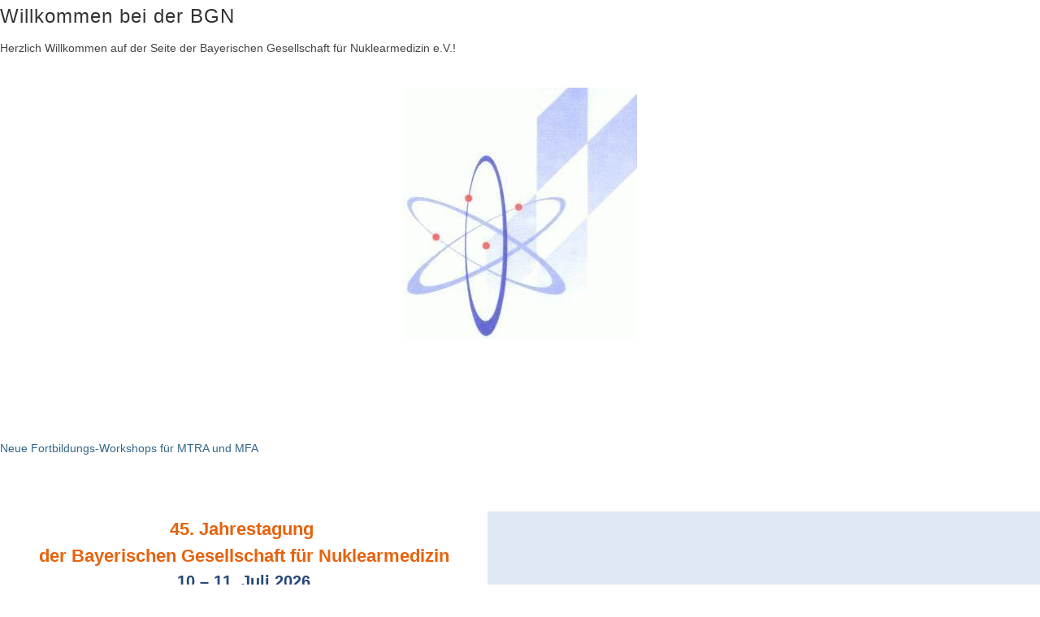

--- FILE ---
content_type: text/html; charset=utf-8
request_url: http://nuklearmedizin-bayern.de/?&print
body_size: 1291
content:
<!DOCTYPE html>
<head>
<meta charset="utf-8">
<title>Bayerische Gesellschaft für Nuklearmedizin - Willkommen bei der BGN</title>
<meta name="generator" content="CMSimple 5.3 2021011401 - www.cmsimple.org">
<link rel="stylesheet" href="./css/core.css" type="text/css">
<link rel="stylesheet" href="./templates/__cmsimple_default__/stylesheet.css" type="text/css">
<link rel="stylesheet" href="./plugins/convert_h1split/css/stylesheet.css" type="text/css">
<link rel="stylesheet" href="./plugins/cookielaw/css/stylesheet.css" type="text/css">
<script src="./plugins/mailforms/javascript/date_chooser_de.js"></script>
<link rel="stylesheet" href="./plugins/mailforms/css/stylesheet.css" type="text/css">
<meta name="robots" content="noindex">
</head>

<body class="cmsimplecore_print" onload=""><h1>Willkommen bei der BGN</h1>
<p>Herzlich Willkommen auf der Seite der Bayerischen Gesellschaft für Nuklearmedizin e.V.!</p>
<p>&nbsp;</p>
<p><img style="display: block; margin-left: auto; margin-right: auto;" src="userfiles/images/logo.jpg" alt="Logo BGN" width="288" height="309"></p>
<p>&nbsp;</p>
<p>&nbsp;</p>
<p>&nbsp;</p>
<p>&nbsp;</p>
<p><a href="?Veranstaltungen___Fortbildungs-Workshop_fuer_MTRA_und_MF">Neue Fortbildungs-Workshops für MTRA und MFA</a> </p>
<p>&nbsp;</p>
<p>&nbsp;</p>
<table class="nl2go-body-table" style="width: 100%; background-color: #dfe9f5;" border="0" width="100%" cellspacing="0" cellpadding="0">
<tbody>
<tr>
<td>
<table class="r0-o" style="width: 600px; table-layout: fixed;" border="0" width="600" cellspacing="0" cellpadding="0" align="center">
<tbody>
<tr>
<td class="r1-i" style="background-color: #dfe9f5;" valign="top">
<table class="r3-o" style="width: 100%; table-layout: fixed;" border="0" width="100%" cellspacing="0" cellpadding="0" align="center">
<tbody>
<tr>
<td class="r14-i" style="padding-top: 5px; background-color: #ffffff;">
<table border="0" width="100%" cellspacing="0" cellpadding="0">
<tbody>
<tr>
<th class="r5-c" style="font-weight: normal; background-color: #ffffff;" valign="top" width="100%">
<table class="r6-o" style="width: 100%; table-layout: fixed;" border="0" width="100%" cellspacing="0" cellpadding="0">
<tbody>
<tr>
<td class="r15-i" style="padding-right: 15px; padding-left: 15px; background-color: #ffffff;" valign="top">
<table border="0" width="100%" cellspacing="0" cellpadding="0">
<tbody>
<tr>
<td class="r10-c" align="left">
<table class="r16-o" style="width: 100%; table-layout: fixed;" border="0" width="100%" cellspacing="0" cellpadding="0">
<tbody>
<tr>
<td class="r17-i nl2go-default-textstyle" style="text-align: center; color: #3b3f44; line-height: 1.5; font-family: Roboto,Arial; font-size: 16px;" align="center" valign="top">
<div>
<p style="margin: 0px;"><span style="font-family: Arial, helvetica, sans-serif; font-size: 22px;"><span id="isPasted" style="color: #e6630e;"><strong>45. Jahrestagung&nbsp;</strong></span></span></p>
<p style="margin: 0px;"><span style="font-family: Arial, helvetica, sans-serif; font-size: 22px;"><span style="color: #e6630e;"><strong>der Bayerischen Gesellschaft für Nuklearmedizin</strong></span></span></p>
<p style="margin: 0px;"><span style="font-family: Arial, helvetica, sans-serif; font-size: 20px;"><span style="color: #284977;"><strong>10.– 11. Juli 2026</strong></span></span></p>
<p style="margin: 0px;"><span style="font-family: Arial, helvetica, sans-serif; font-size: 20px;"><strong><span style="color: #284977;">im Kongresshaus Garmisch-Partenkirchen&nbsp;</span></strong></span></p>
</div>
</td>
</tr>
</tbody>
</table>
</td>
</tr>
</tbody>
</table>
</td>
</tr>
</tbody>
</table>
</th>
</tr>
</tbody>
</table>
</td>
</tr>
</tbody>
</table>
</td>
</tr>
</tbody>
</table>
</td>
</tr>
</tbody>
</table>
<p>&nbsp;</p>
<p>&nbsp;</p>
<p>&nbsp;</p>
<h5>&nbsp;</h5>
<hr>
<div id = "pp_last_update">Letzte Bearbeitung: 29.12.2025, 15:24</div></body>
</html>


--- FILE ---
content_type: text/css
request_url: http://nuklearmedizin-bayern.de/templates/__cmsimple_default__/stylesheet.css
body_size: 9371
content:
/* This is the default template of CMSimple */

/* RESET BROWSERSTYLE */
* {padding: 0; margin: 0;}

/* GLOBAL */
h1, h2, h3 {font-family: 'century gothic', verdana, sans-serif; color: #333; font-size: 24px; line-height: 1.2em; font-weight: 100; letter-spacing: 1px; padding: 0 0 6px 0; margin: 6px 0 10px 0;}
h4 {font-family: 'century gothic', verdana, sans-serif; color: #333; font-size: 20px; line-height: 1.4em; font-weight: 100; letter-spacing: 1px; margin: 15px 0 10px 0;}
h5 {font-family: 'century gothic', verdana, sans-serif; color: #333; font-size: 18px; line-height: 1.4em; font-weight: 100; letter-spacing: 1px; margin: 15px 0 10px 0;}
h6 {font-family: 'century gothic', verdana, sans-serif; color: #333; font-size: 16px; line-height: 1.4em; font-weight: 100; letter-spacing: 1px; margin: 15px 0 10px 0;}
p {margin: 10px 0;}
ol {margin: 6px 0;}
ol li {line-height: 1.0em; border: 0; padding: 3px 0; margin: 0 0 0 22px;}
ul {list-style-image: url(images/inhlist.gif); margin: 6px 0;}
ul li {line-height: 1.2em; border: 0; padding: 3px 0; margin: 0 0 0 17px;}
hr {height: 1px; clear: both; color: #999; background-color: #999; border: 0; margin: 16px 0;}
blockquote {padding: 2px 0 2px 20px; border-left: 3px solid #999;}

/* 
##############################
 C O N T E N T  C L A S S E S 
##############################
*/
.tplge_left_border {float: left; border: 5px solid #998; margin: 0 20px 10px 0;}
.tplge_left_noborder {float: left; border: 0; margin: 0 20px 10px 0;}
.tplge_right_border {float: right; border: 5px solid #998; margin: 0 0 10px 20px;}
.tplge_right_noborder {float: right; border: 0; margin: 0 0 10px 20px;}
.tplge_border {border: 5px solid #998;}
.tplge_noborder {border: 0;}

.tplge_code {clear: both; background: #eed; font-family: 'courier new', monospace; border: 1px solid #997; padding: 10px 16px;}
.tplge_box01 {clear: both; background: #e0e9ec; border: 3px solid #c0c6cc; padding: 12px 16px; margin: 16px 0;}
.tplge_legal {padding: 6px 0;}

.XXXXXXXXXXXXXXXXXX {} /* Marker for styles menu tinymce */


/* 
##############################
           B O D Y
##############################
*/

/* BODY UND SEITE / BODY AND PAGE */
body {font-family: verdana, sans-serif; font-size: 14px; line-height: 1.4em; color: #444;}
#body {background: #111; text-align: left;}
#top {font-size: 10px; line-height: 10px;}


/* 
##############################
        L A Y O U T
##############################
*/

#tplge_header {}
#tplge_locator {width: 900px; text-align: left; margin: 0 auto;}
#tplge_main {text-align: left; margin: 0 auto;}
#tplge_sidebar1 {float: left; width: 28%;}
#tplge_content {float: right; width: 70%; text-align: center; margin: 0;}
#tplge_news {}
#tplge_prevtopnext {clear: both;}
#tplge_notes {}


/* 
##############################
        D E S I G N
############################## 
*/

/* KOPFBEREICH / HEADER */
#tplge_header {background: #111 url(images/bgheader.jpg) center top repeat-x; border-bottom: 0px solid #999;}
/* #tplge_header {background: #111 url(images/bgheader.jpg) center top no-repeat; border-bottom: 0px solid #999;} */
#tplge_headerin {min-height: 180px; width: 900px; padding: 0; margin: 0 auto;}

#tplge_header h1 {float: right; clear: left; font-family: 'century gothic', sans-serif; color: #000000; font-size: 34px; line-height: 1.2em; text-align: right; font-weight: 100; padding: 10px 0 16px 16px; margin: 0;}

/* logo */
#tplge_header .tplge_logo {float: left; border: 1px solid #666; margin: 20px 5px 0px 0;}
#tplge_header .tplge_headerimg {float: right; background: #fff; padding: 3px; margin: 0 0 0 3px; border: 1px solid #999;}


/* MAIN */
#tplge_main {background: #fff url(images/bgmain.jpg) repeat-x;}
#tplge_mainin {width: 900px; padding: 10px 20px 10px 20px; margin: 0 auto;}

/* locator */
#tplge_locatorin {font-family: arial, sans-serif; font-size: 14px; text-align: left; color: #333; border-bottom: 1px solid #999; padding: 6px 0; margin: 12px 0 16px 0;}

/* searchbox */
#searchbox {float: left; text-align: left; padding: 0 16px 0 0; margin: 0;}
#searchbox input.submit {background: #c50; color: #fff; border: 1px solid #c50; padding: 0 6px 1px 6px;}
#searchbox .text {width: 140px; background: #fff; font-family: arial, sans-serif; font-size: 15px; border: 1px solid #aaa; padding: 0 3px 2px 3px;}


/* SIDEBAR NAVIGATION */
#tplge_sidebar1in {font-family: arial, sans-serif; border-right: 0px solid #999;}

#tplge_sidebar1 li {list-style-type: none; list-style-image: none;}

#tplge_sidebar1 ul.menulevel1 {color: #c60; border: 0; padding: 0; margin: 16px 10px 0 0;}
#tplge_sidebar1 ul.menulevel1 li {font-size: 15px; line-height: 1.2em; text-align: left; font-weight: 600; border-bottom: 1px solid #999; padding: 12px 0 4px 0; margin: 0;}

#tplge_sidebar1 ul ul.menulevel2 {border: 0; padding: 8px 0 4px 0; margin: 0;}
#tplge_sidebar1 ul ul.menulevel2 li {font-size: 15px; line-height: 1.2em; font-weight: 300; text-align: left; border: 0; padding: 4px 0 5px 1px; margin: 0;}

#tplge_sidebar1 ul ul ul.menulevel3 {margin: 5px 0 0 0;}
#tplge_sidebar1 ul ul ul.menulevel3 li {line-height: 1.2em; font-size: 14px; text-align: left; border: 0; padding: 6px 0 1px 16px; margin: 0;}

#tplge_sidebar1 ul.subnav {list-style-type: none; text-align: left; padding: 36px 10px 10px 0; margin: 0;}
#tplge_sidebar1 ul.subnav li {font-size: 14px; padding: 3px 0 3px 0; margin: 0;}
div.subnav {text-align: left; padding: 26px 20px 0 6px; margin: 0;}
p.lastupdate {font-size: 14px; color: #333; padding: 0 10px 0 10px;}

#tplge_sidebar1 a:link {color: #222; font-style: normal;}
#tplge_sidebar1 a:visited {color: #222; font-style: normal;}
#tplge_sidebar1 a:hover {color: #c60; font-style: normal; text-decoration: none;}
#tplge_sidebar1 a:active {color: #c60; font-style: normal; text-decoration: none;}
#tplge_sidebar1 a:focus {color: #c60; font-style: normal; text-decoration: none;}


/* INHALT / CONTENT */
#tplge_contentin {font-family: verdana, sans-serif; font-size: 14px; text-align: left; padding: 20px 0 20px 0; margin: 0 0 10px 0;}
#tplge_contentin li {background: none;}
#tplge_contentin h1, #contentin h2, #contentin h3 {}
#tplge_content .text {width: 90%; border: 1px solid #ccc;}

/* languagemenu */
div.langmenu_container {float: right; text-align: right; border: 0px solid #c00; padding: 0; margin: 0;}
.langmenu_container img {margin: 0 0 0 16px;}

div#error404 .sitemaplevel1 {font-weight: 900;}
div#error404 .sitemaplevel2 {font-weight: 100;}

/* NEWSBOXEN / NEWSBOXES */
#tplge_news {background: #111 url(images/bgfooter.jpg) center top repeat-x;}
/* #tplge_news {background: #111 url(images/bgfooter.jpg) center top no-repeat;} */
#tplge_newsin {width: 950px; color: #999; font-family: arial, sans-serif; font-size: 15px; padding: 20px 0; margin: 0 auto;}

div.tplge_news {width: 33%; float: left;}
div.tplge_newsin {line-height: 1.3em; border: 0px solid #996; padding: 0; margin: 0 20px 20px 20px;}
div.tplge_newsin ul {list-style-type: none; list-style-image: none; padding: 6px 0 12px 0;}
div.tplge_newsin li {list-style-type: none; list-style-image: none; line-height: 1.2em; padding: 1px 5px; margin: 2px 0;}

div.tplge_newsin h4 {background: #444 url(images/bgnewsh4.jpg); font-size: 16px; color: #bba; border: 1px solid #666; padding: 6px 16px 36px 16px; margin: 20px 0 12px 0;}
div.tplge_newsin h5 {color: #aa9; letter-spacing: 1px; margin: 10px 0 0 0;}
div.tplge_newsin h6 {color: #aa9; letter-spacing: 1px; margin: 10px 0 0 0;}

#tplge_newsin a:link {color: #ccc; text-decoration: none;}
#tplge_newsin a:visited {color: #ccc; text-decoration: none;}
#tplge_newsin a:hover {color: #f90; text-decoration: underline;}
#tplge_newsin a:active {color: #fff; text-decoration: underline;}
#tplge_newsin a:focus {color: #fff; text-decoration: underline;}


/* prev-top-next */
#tplge_prevtopnextin {text-align: center; border-top: 1px solid #999; padding: 8px 0 0 0; margin: 30px 0 0 0;}


/* FUSSLINKS / FOOTER LINKS */
#tplge_notesin {font-family: arial, sans-serif; font-size: 14px; text-align: right; color: #666; padding: 16px 40px 40px 40px; margin: 0;}
div#tplge_notes p {padding: 0; margin: 0;}

#tplge_notes a:link {color: #999; text-decoration: none;}
#tplge_notes a:visited {color: #999; text-decoration: none;}
#tplge_notes a:hover {color: #f90; text-decoration: underline;}
#tplge_notes a:active {color: #fff; text-decoration: underline;}
#tplge_notes a:focus {color: #fff; text-decoration: underline;}


/* LINKFORMATIERUNG / LINKS */
a:link {color: #369; text-decoration: none;}
a:visited {color: #369; text-decoration: none;}
a:hover {color: #c60; text-decoration: underline;}
a:active {color: #c60; text-decoration: underline;}
a:focus {color: #c60; text-decoration: underline;}


/* 
##############################
 S O N S T I G E S / R E S T
############################## 
*/

#submit {background: #c60; color: #fff; border: 0; padding: 1px 6px; margin: 1px;}
input.text {border: 1px solid #999!important;}
#passwd {border: 1px solid #999;}
.file {border: 1px solid #999;}
.scroll {background: #eec; border: 1px solid #997; padding: 10px; overflow: scroll;}
table.edit {background: #eee; font-size: 14px; line-height: 1.2em; border: 1px solid #999; margin: 1px 0;}
table.edit td {border: 0; padding: 3px;}
textarea {width: 90%; background: #fff; font-family: arial, sans-serif; border: 1px solid #999; padding: 10px; margin: 0 0 10px 0;}


--- FILE ---
content_type: text/css
request_url: http://nuklearmedizin-bayern.de/plugins/mailforms/css/stylesheet.css
body_size: 11822
content:
/* 
#########################################
              OWN CSS
#########################################
place your own CSS here
*/

.ddfmwrap p.ddmf_between{
width: 100%; 
clear: both;
padding: 12px 0 2px 0; 
}


/* 
#########################################
            GRAPHIC CAPTCHA
#########################################
*/

.ddfm_captcha {
border: 0px solid #999;
border-radius: 3px; 
margin: 5px 0 10px 0!important;
}

.ddfmReload {
float: left;
background: #eee url(../images/reload.png) 8px 9px no-repeat!important; 
border: 1px solid #999!important; 
border-radius: 3px!important; 
width: 42px; 
height: 42px; 
margin: 5px 3px 5px 3px;
cursor: pointer;
}



/* 
#########################################
           OUTPUT and WRAPPER
#########################################
*/

.ddfmFormmail {
float: left;
clear: both; 
border: 0;
margin: -100px 0 100px 0;
}

.ddfmwrap {
font-family: arial, sans-serif;
font-size: 16px;
font-weight: 400;
padding: 0;
margin: 0;
}

.ddfmwrap .required {
font-family: verdana, sans-serif;
color: #c00;
font-weight: 700;
}

.ddmfServerError {
background: #920; 
color: #fff; 
text-align: center; 
border: 0px solid #fff; 
border-radius: 3px; 
padding: 9px 12px; 
margin: 16px 0;
}

.ddmfServerError p {
padding: 0 12px; 
margin: 0;
}

.ddfmwrap .ddfmerrors {
display: block; 
width: 100%; 
text-align: left;
font-weight: 700;
margin: 0 10px 0 0; 
padding-bottom: 15px;
}

.ddfmwrap .errorlist {
background: #f6f6f6;
color: #333;
display: block;
width: 90%;
border: 3px solid #c00;
border-radius: 5px;
margin: 16px 0;  
padding: 12px;
text-align: left;
}

.ddfmwrap .recaptcha {
width: 100%;
text-align: right;
clear: both; 
height: 120px;
margin-right: 7px;
padding-bottom: 10px;
}

.ddfmwrap .recaptcha-inner {
float: right;
margin-right: 3px;
}

.ddfmwrap p.fieldwrap {
width: 100%;
float: left;
padding: 0;
margin: 0;
}

.ddmfMailSent {
background: #060; 
color: #fff; 
font-weight: 700; 
text-align: center; 
border: 3px solid #fff; 
padding: 6px 9px;
margin: 100px 0 36px 0;
}

.ddfm_backToForm {
text-align: center;
font-weight: 700;
}



/* 
#########################################
              MAILFORM 1COL 
#########################################
*/

form.ddmf1col {
text-align: left;
padding: 10px 0;
}

form.ddmf1col fieldset {
float: left;
border: 1px solid #999;
border-radius: 5px;
padding: 9px 16px;
margin: 9px 0 16px 0;
display: block;
}

form.ddmf1col legend {
padding: 0 6px 0 6px;
margin: 0 0 0 10px;	 
}

form.ddmf1col label {
display: block; 
float: left; 
width: 90%; 
text-align: left;
line-height: 1em;
margin: 9px 10px 4px 0; 
padding-bottom: 0;
clear: left; 
}

form.ddmf1col label.ddmf_textlblwide {
display: block;  
float: left; 
text-align: left;
margin: 0; 
padding: 9px 0 4px 0; 
width: 100%;
}

form.ddmf1col select.ddmf_select {
float: left; 
display: block;
min-width: 160px; 
max-width: 96%;
margin-bottom: 9px;  
padding: 3px; 
}

form.ddmf1col .ddmf_check {
float: left;
display: block;  
margin-bottom: 9px;
}

form.ddmf1col .ddmf_checklabel {
display: inline; 
float: none; 
clear: none; 
text-align: left; 
margin: 0; 
padding: 0 0 0 6px;
}

form.ddmf1col .ddmf_radio {
float: left;
display: block;
margin-bottom: 9px;
}

form.ddmf1col .ddmf_radiolabel {
display: inline; 
float: none; 
clear: none; 
text-align: left; 
margin: 0; 
padding: 0 0 0 6px;
}

form.ddmf1col .ddmf_check p {
padding: 0;
margin: 0 0 5px 0;
}

form.ddmf1col .ddmf_radio p {
padding: 0;
margin: 0 0 5px 0;
line-height: 140%;
}

form.ddmf1col textarea.ddmf_text {
display: block;
float: left;
max-width: 56%;
height: 200px;
font-family: arial, sans-serif;
border-radius: 3px;
margin: 0 0 15px 0; 
padding: 3px;
}

form.ddmf1col textarea.ddmf_textwide {
display: block;
float: left;
width: 90%;
max-width: 90%;
height: 200px;
font-family: arial, sans-serif;
border-radius: 3px;
margin: 0 0 15px 0; 
padding: 3px;
}

form.ddmf1col .ddmf_fullblock {
padding-left: 0px;
float: left; 
width: 100%;
margin-bottom: 13px;
display: block;
}

form.ddmf1col .ddmf_halfblock {
width: 60%;
padding-left: 29%;
margin-bottom: 13px;
float: left; 
display: block;
}

form.ddmf1col input.ddmf_verify {
float: left; 
width: 100px;
padding: 3px 4px;
position: relative;
border-radius: 3px;
display: block;
}

form.ddmf1col img {
margin: 1px 0 0 10px; 
float: left;
}

form.ddmf1col input.ddmf_file,
form.ddmf1col input.ddmf_text {
float: left; 
display: block;
width: 90%;
max-width: 360px;
border-radius: 3px;
margin: 0 0 9px 0;  
padding: 5px;
}

form.ddmf1col input.ddmf_file {
width: 92%;
font-weight: 700;
border: 0!important;
padding: 0;
}

form.ddmf1col input.ddmf_date {
float: left; 
display: block;
width: 35%;
padding: 2px 4px;
}

form.ddmf1col .credits {
text-align: right;
margin-top: 7px;
width: 97%;
}

form.ddmf1col div.submitButton {
text-align: left;
clear: both;
width: 97%;
}

form.ddmf1col div.submitButton input {
clear: both;
background: #ccc url(button.jpg)!important;
color: #333;
border: 1px solid #999;
border-radius: 3px;
padding: 3px 6px;
cursor: pointer;
}



/* 
#########################################
            MAILFORM 2COLS 
#########################################
*/

form.ddmf2cols {
text-align: left;
padding: 10px 0;
}

form.ddmf2cols fieldset {
float: left;
border: 1px solid #999;
border-radius: 5px;
padding: 9px 16px;
margin: 9px 0 16px 0;
display: block;
}

form.ddmf2cols legend {
padding: 0 6px 0 6px;
margin: 0 0 0 10px;	 
}

form.ddmf2cols label {
display: block; 
float: left; 
width: 30%; 
text-align: right;
margin: 0 10px 0 0; 
padding-bottom: 0;
clear: left;  
}

form.ddmf2cols label.ddmf_textlblwide {
display: block;  
float: left; 
text-align: left;
margin: 0 10px 0 1px; 
padding-bottom: 8px; 
width: 100%;
}

form.ddmf2cols select.ddmf_select {
float: left; 
display: block;
min-width: 160px; 
max-width: 56%;
margin-bottom: 9px;  
padding: 3px; 
}

form.ddmf2cols .ddmf_check {
float: left;
display: block;  
margin-bottom: 9px;
}

form.ddmf2cols .ddmf_checklabel {
display: inline; 
float: none; 
clear: none; 
text-align: left; 
margin: 0; 
padding: 0 0 0 6px;
}

form.ddmf2cols .ddmf_radio {
width: 60%;
float: left;
display: block;
margin-bottom: 9px;
}

form.ddmf2cols .ddmf_radiolabel {
display: inline; 
float: none; 
clear: none; 
text-align: left; 
margin: 0; 
padding: 0 0 0 6px;
}

form.ddmf2cols .ddmf_check p {
padding: 0;
margin: 0 0 5px 0;
line-height: 140%;
}

form.ddmf2cols .ddmf_radio p {
padding: 0;
margin: 0 0 5px 0;
line-height: 140%;
}

form.ddmf2cols .ddmf_fullblock {
padding-left: 0px;
float: left; 
width: 100%;
margin-bottom: 13px;
display: block;
}

form.ddmf2cols .ddmf_halfblock {
width: 60%;
padding-left: 29%;
margin-bottom: 13px;
float: left; 
display: block;
}

form.ddmf2cols input.ddmf_verify {
float: left; 
width: 22%;
margin-bottom: 15px; 
padding: 3px 4px;
border-radius: 3px;
position: relative;
display: block;
}

form.ddmf2cols img {
margin: 1px 0 0 10px; 
float: left;
}

form.ddmf2cols input.ddmf_file,
form.ddmf2cols input.ddmf_text {
float: left; 
display: block;
width: 60%;
max-width: 320px;
border-radius: 3px;
margin-bottom: 9px;  
padding: 5px;
}

form.ddmf2cols input.ddmf_file {
width: 92%;
font-weight: 700;
border: 0!important;
padding: 0;
}

form.ddmf2cols input.ddmf_date {
float: left; 
display: block;
width: 35%;
margin-bottom: 15px;  
padding: 1px 3px;
}

form.ddmf2cols textarea.ddmf_text {
float: left; 
position: relative;
width: 56%!important;
font-family: arial, sans-serif;
border-radius: 3px;
margin-bottom: 15px;
padding: 3px;
}

form.ddmf2cols textarea.ddmf_textwide {
display: block;
float: left;
width: 90%!important;
height: 200px;
font-family: arial, sans-serif;
border-radius: 3px;
margin-right: 2px;
margin-bottom: 15px; 
padding: 3px;
}

form.ddmf2cols .credits {
text-align: right;
margin-top: 7px;
width: 97%;
}

form.ddmf2cols .submitButton {
text-align: left;
clear: both; 
width: 97%;
}

form.ddmf2cols div.submitButton input {
background: #ccc url(button.jpg)!important;
color: #333;
border: 1px solid #999;
border-radius: 3px;
padding: 3px 6px;
cursor: pointer;
}

/* 
#########################################
              END MAILFORMS
#########################################
*/



/* BACKEND CSS */

input.mailforms_admin_submit_button {
background: #ccc url(button.jpg);
color: #333;
border: 1px solid #999;
border-radius: 3px;
padding: 3px 6px;
cursor: pointer;
}

#ddmf_data_file {
width: 98%;
clear: both;
float: left;
}

#ddmfCopyFieldsContainer {
width: 98%;
}

div.ddmfAdminCode {
width: 100%;
clear: both;
float: left;
background: #fff; 
font-family: courier new, monospace;
color: #555; 
border: 1px solid #bbb; 
padding: 5px 6px; 
margin: 3px 0 12px 0; 
line-break: anywhere;
}

div.ddmfAdminPreview {
max-width: 900px;
background: #fff;
border: 1px solid #999;
padding: 20px;
}

div.ddmfAdminPreview input {
border: 1px solid #999;
}


/* DATE PICKER */

/* the div that holds the date picker calendar */
.dpDiv {}

/* the table (within the div) that holds the date picker calendar */
.dpTable {
font-family: arial, sans-serif;
font-size: 14px;
text-align: center;
color: #404040;
background-color: #ccc;
border: 1px solid #999999;
}

/* a table row that holds date numbers (either blank or 1-31) */
.dpTR {
}

/* the top table row that holds the month, year, and forward/backward buttons */
.dpTitleTR {}

/* the second table row, that holds the names of days of the week (Mo, Tu, We, etc.) */
.dpDayTR {}

/* the bottom table row, that has the "This Month" and "Close" buttons */
.dpTodayButtonTR {}

/* a table cell that holds a date number (either blank or 1-31) */
.dpTD {
background: #fff;
border: 1px solid #999;
}

/* a table cell that holds a highlighted day (usually either today's date or the current date field value) */
.dpDayHighlightTD {
background: #600;
color: #fff;
font-weight: bold;
border: 1px solid #fff;
}

/* the date number table cell that the mouse pointer is currently over (you can use contrasting colors to make it apparent which cell is being hovered over) */
.dpTDHover {
background-color: #888888;
border: 1px solid #888888;
cursor: pointer;
color: #000000;
}

/* the table cell that holds the name of the month and the year */
.dpTitleTD {}

/* a table cell that holds one of the forward/backward buttons */
.dpButtonTD {}

/* the table cell that holds the "This Month" or "Close" button at the bottom */
.dpTodayButtonTD {}

/* a table cell that holds the names of days of the week (Mo, Tu, We, etc.) */
.dpDayTD {
min-width: 24px;
background-color: #789;
border: 1px solid #fff;
color: white;
}

/* additional style information for the text that indicates the month and year */
.dpTitleText {
font-size: 14px;
color: #555555;
font-weight: bold;
}

/* the forward/backward buttons at the top */
.dpButton {
font-family: arial, sans-serif;
font-size: 14px;
color: #fff;
background: #356;
font-weight: 700;
border: 1px solid #fff;
cursor: pointer;
}

/* the "This Month" and "Close" buttons at the bottom */
.dpTodayButton {
font-family: arial, sans-serif;
font-size: 12px;
color: #fff;
background: #356;
font-weight: bold;
border: 1px solid #fff;
padding: 2px 4px;
cursor: pointer;
}